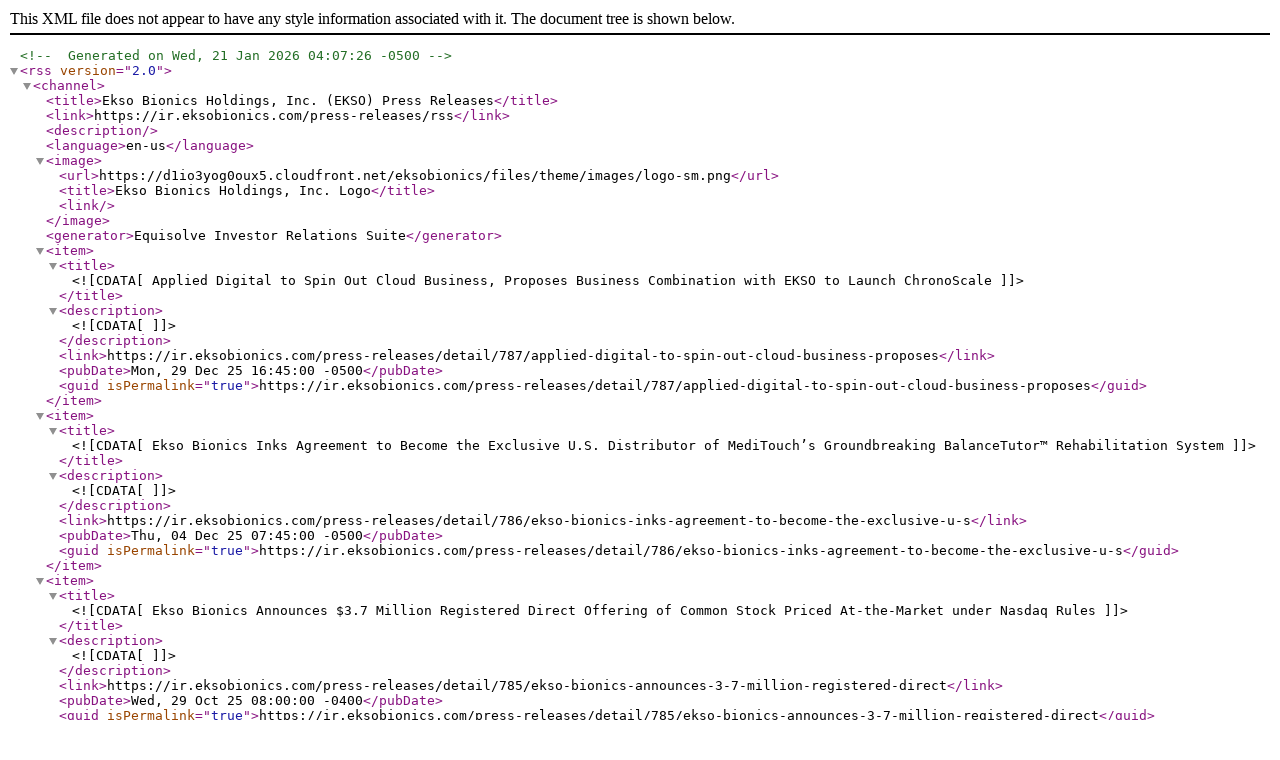

--- FILE ---
content_type: text/xml;charset=UTF-8
request_url: https://ir.eksobionics.com/press-releases/rss
body_size: 1317
content:
<?xml version="1.0" encoding="UTF-8" ?><!-- Generated on Wed, 21 Jan 2026 04:07:26 -0500--><rss version="2.0">
    <channel>
        <title>Ekso Bionics Holdings, Inc. (EKSO) Press Releases</title>
        <link>https://ir.eksobionics.com/press-releases/rss</link>
        <description></description>
        <language>en-us</language>
                                            <image>
                <url>https://d1io3yog0oux5.cloudfront.net/eksobionics/files/theme/images/logo-sm.png</url>
                <title>Ekso Bionics Holdings, Inc. Logo</title>
                <link></link>
            </image>
                <generator>Equisolve Investor Relations Suite</generator>
        
                            <item>
                <title><![CDATA[Applied Digital to Spin Out Cloud Business, Proposes Business Combination with EKSO to Launch ChronoScale]]></title>
                <description><![CDATA[]]></description>
                <link>https://ir.eksobionics.com/press-releases/detail/787/applied-digital-to-spin-out-cloud-business-proposes</link>
                <pubDate>Mon, 29 Dec 25 16:45:00 -0500</pubDate>
                <guid isPermalink="true">https://ir.eksobionics.com/press-releases/detail/787/applied-digital-to-spin-out-cloud-business-proposes</guid>
                                                                            </item>
                    <item>
                <title><![CDATA[Ekso Bionics Inks Agreement to Become the Exclusive U.S. Distributor of MediTouch’s Groundbreaking BalanceTutor™ Rehabilitation System]]></title>
                <description><![CDATA[]]></description>
                <link>https://ir.eksobionics.com/press-releases/detail/786/ekso-bionics-inks-agreement-to-become-the-exclusive-u-s</link>
                <pubDate>Thu, 04 Dec 25 07:45:00 -0500</pubDate>
                <guid isPermalink="true">https://ir.eksobionics.com/press-releases/detail/786/ekso-bionics-inks-agreement-to-become-the-exclusive-u-s</guid>
                                                                            </item>
                    <item>
                <title><![CDATA[Ekso Bionics Announces $3.7 Million Registered Direct Offering of Common Stock Priced At-the-Market under Nasdaq Rules]]></title>
                <description><![CDATA[]]></description>
                <link>https://ir.eksobionics.com/press-releases/detail/785/ekso-bionics-announces-3-7-million-registered-direct</link>
                <pubDate>Wed, 29 Oct 25 08:00:00 -0400</pubDate>
                <guid isPermalink="true">https://ir.eksobionics.com/press-releases/detail/785/ekso-bionics-announces-3-7-million-registered-direct</guid>
                                                                            </item>
                    <item>
                <title><![CDATA[Ekso Bionics Reports Third Quarter 2025 Financial Results]]></title>
                <description><![CDATA[]]></description>
                <link>https://ir.eksobionics.com/press-releases/detail/784/ekso-bionics-reports-third-quarter-2025-financial-results</link>
                <pubDate>Tue, 28 Oct 25 16:05:00 -0400</pubDate>
                <guid isPermalink="true">https://ir.eksobionics.com/press-releases/detail/784/ekso-bionics-reports-third-quarter-2025-financial-results</guid>
                                                                            </item>
                    <item>
                <title><![CDATA[Ekso Bionics Reports Second Quarter 2025 Financial Results]]></title>
                <description><![CDATA[]]></description>
                <link>https://ir.eksobionics.com/press-releases/detail/783/ekso-bionics-reports-second-quarter-2025-financial-results</link>
                <pubDate>Mon, 28 Jul 25 16:05:00 -0400</pubDate>
                <guid isPermalink="true">https://ir.eksobionics.com/press-releases/detail/783/ekso-bionics-reports-second-quarter-2025-financial-results</guid>
                                                                            </item>
                    <item>
                <title><![CDATA[Ekso Bionics to Report Second Quarter 2025 Financial Results on July 28 – Conference Call to Follow]]></title>
                <description><![CDATA[]]></description>
                <link>https://ir.eksobionics.com/press-releases/detail/782/ekso-bionics-to-report-second-quarter-2025-financial</link>
                <pubDate>Mon, 21 Jul 25 16:45:00 -0400</pubDate>
                <guid isPermalink="true">https://ir.eksobionics.com/press-releases/detail/782/ekso-bionics-to-report-second-quarter-2025-financial</guid>
                                                                            </item>
                    <item>
                <title><![CDATA[Virtual eksoUniversity to Support Continuing Education of PTs and PTAs Across the Country]]></title>
                <description><![CDATA[]]></description>
                <link>https://ir.eksobionics.com/press-releases/detail/781/virtual-eksouniversity-to-support-continuing-education-of</link>
                <pubDate>Fri, 18 Jul 25 08:00:00 -0400</pubDate>
                <guid isPermalink="true">https://ir.eksobionics.com/press-releases/detail/781/virtual-eksouniversity-to-support-continuing-education-of</guid>
                                                                            </item>
                    <item>
                <title><![CDATA[Ekso Bionics’ Acceptance into NVIDIA Connect Program Bears Early Fruit]]></title>
                <description><![CDATA[]]></description>
                <link>https://ir.eksobionics.com/press-releases/detail/780/ekso-bionics-acceptance-into-nvidia-connect-program</link>
                <pubDate>Wed, 18 Jun 25 07:30:00 -0400</pubDate>
                <guid isPermalink="true">https://ir.eksobionics.com/press-releases/detail/780/ekso-bionics-acceptance-into-nvidia-connect-program</guid>
                                                                            </item>
                    <item>
                <title><![CDATA[Ekso Bionics Announces New Effective Date of Reverse Stock Split]]></title>
                <description><![CDATA[]]></description>
                <link>https://ir.eksobionics.com/press-releases/detail/779/ekso-bionics-announces-new-effective-date-of-reverse-stock</link>
                <pubDate>Wed, 21 May 25 16:30:00 -0400</pubDate>
                <guid isPermalink="true">https://ir.eksobionics.com/press-releases/detail/779/ekso-bionics-announces-new-effective-date-of-reverse-stock</guid>
                                                                            </item>
                    <item>
                <title><![CDATA[Ekso Bionics Announces Reverse Stock Split]]></title>
                <description><![CDATA[]]></description>
                <link>https://ir.eksobionics.com/press-releases/detail/778/ekso-bionics-announces-reverse-stock-split</link>
                <pubDate>Mon, 19 May 25 16:30:00 -0400</pubDate>
                <guid isPermalink="true">https://ir.eksobionics.com/press-releases/detail/778/ekso-bionics-announces-reverse-stock-split</guid>
                                                                            </item>
            </channel>
</rss>